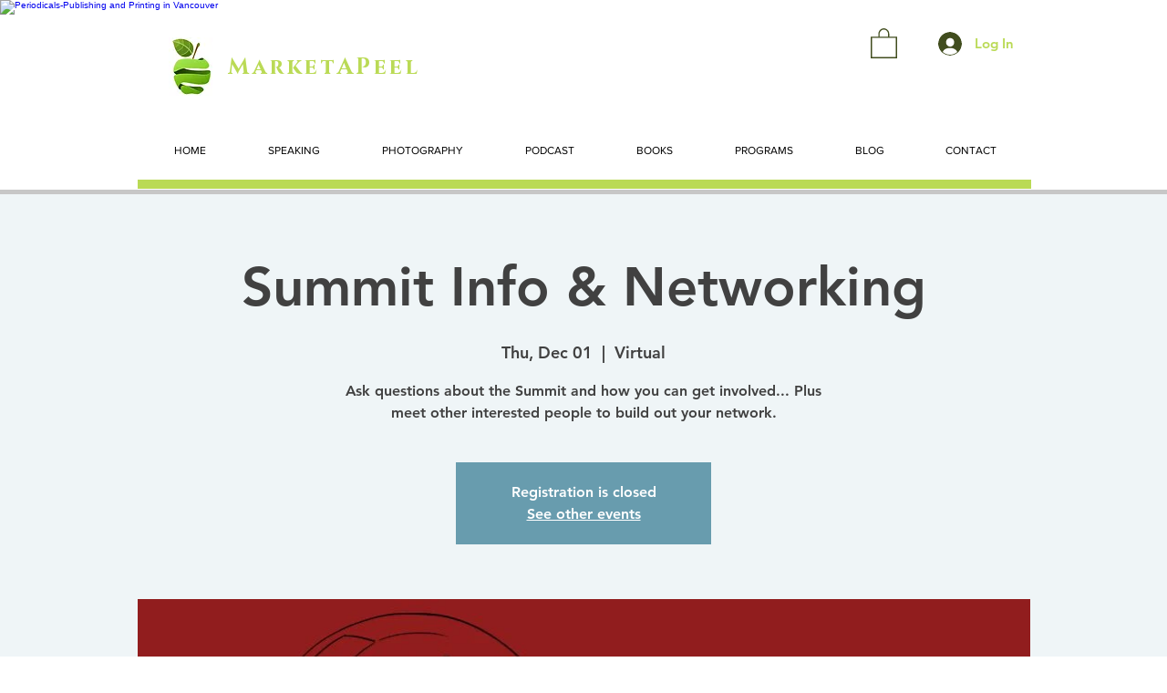

--- FILE ---
content_type: text/html; charset=utf-8
request_url: https://www.google.com/recaptcha/api2/aframe
body_size: 269
content:
<!DOCTYPE HTML><html><head><meta http-equiv="content-type" content="text/html; charset=UTF-8"></head><body><script nonce="6PK-Vf4GYq14IJ6fL5DY0Q">/** Anti-fraud and anti-abuse applications only. See google.com/recaptcha */ try{var clients={'sodar':'https://pagead2.googlesyndication.com/pagead/sodar?'};window.addEventListener("message",function(a){try{if(a.source===window.parent){var b=JSON.parse(a.data);var c=clients[b['id']];if(c){var d=document.createElement('img');d.src=c+b['params']+'&rc='+(localStorage.getItem("rc::a")?sessionStorage.getItem("rc::b"):"");window.document.body.appendChild(d);sessionStorage.setItem("rc::e",parseInt(sessionStorage.getItem("rc::e")||0)+1);localStorage.setItem("rc::h",'1768783207002');}}}catch(b){}});window.parent.postMessage("_grecaptcha_ready", "*");}catch(b){}</script></body></html>